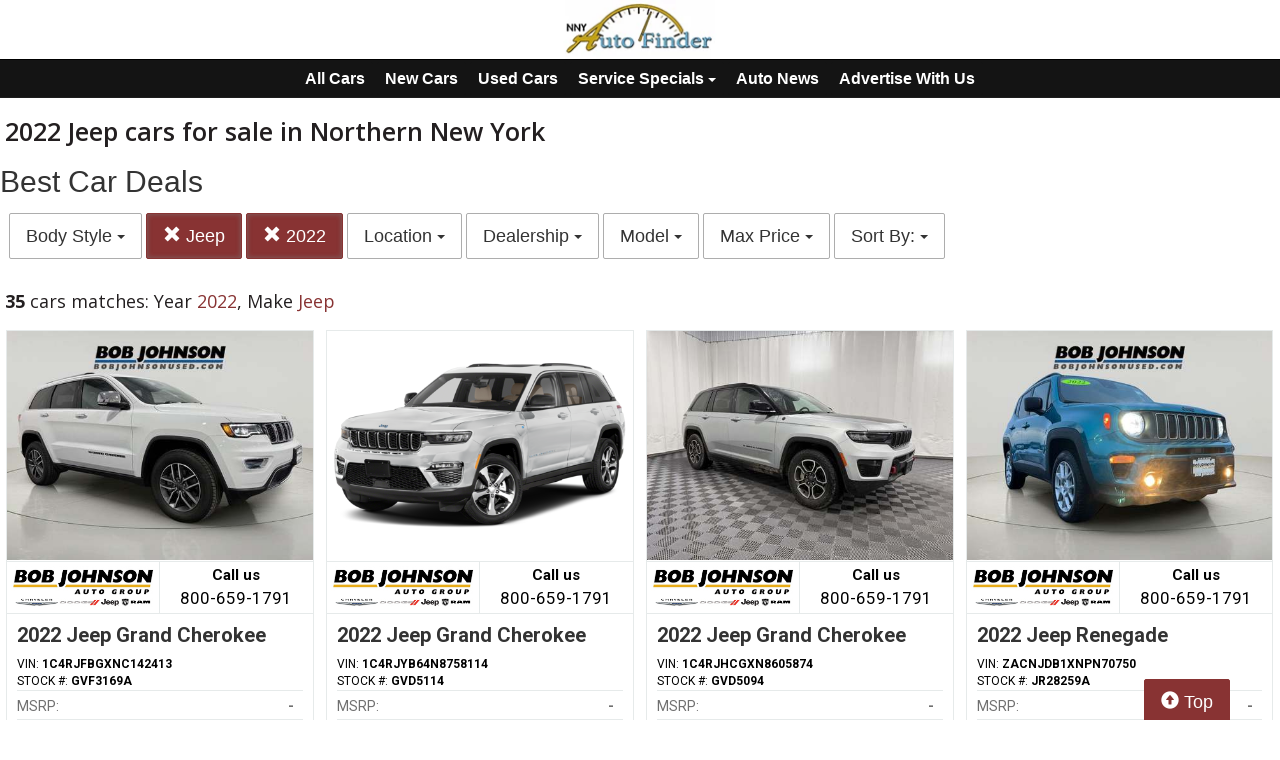

--- FILE ---
content_type: text/html; charset=UTF-8
request_url: https://autos.nny360.com/search?sf_year=2022&sf_make=Jeep
body_size: 10492
content:
<!doctype html>
<html lang="en">
<head>
<meta http-equiv="Content-Type" content="text/html; charset=utf-8" />
<title>2022 Jeep cars for sale in Northern New York</title>
<meta name="description" content="Explore Special Offers of Year 2022,  Make Jeep">
<meta name="viewport" content="width=device-width, initial-scale=1, maximum-scale=5, user-scalable=yes">
<meta name="format-detection" content="telephone=yes">


<script src="https://ajax.googleapis.com/ajax/libs/jquery/3.5.1/jquery.min.js"></script>


<!-- Latest compiled and minified CSS -->
<link rel="stylesheet" href="https://stackpath.bootstrapcdn.com/bootstrap/3.4.1/css/bootstrap.min.css" integrity="sha384-HSMxcRTRxnN+Bdg0JdbxYKrThecOKuH5zCYotlSAcp1+c8xmyTe9GYg1l9a69psu" crossorigin="anonymous"   media="all">



<!-- Latest compiled and minified JavaScript -->
<script src="https://stackpath.bootstrapcdn.com/bootstrap/3.4.1/js/bootstrap.min.js" integrity="sha384-aJ21OjlMXNL5UyIl/XNwTMqvzeRMZH2w8c5cRVpzpU8Y5bApTppSuUkhZXN0VxHd" crossorigin="anonymous" async></script>

<link href="https://fonts.googleapis.com/css?family=Nunito:800|Open+Sans:500,600,700,800,800i,normal|Roboto:300,400,700,900" rel="stylesheet"  media="all"> 
	<link href='https://fonts.googleapis.com/css?family=Roboto:400,300,100,500,700,900' rel='stylesheet' type='text/css'>
	<link href='https://fonts.googleapis.com/css?family=Open+Sans:400,600,700,800' rel='stylesheet' type='text/css'>


<!--
<link href="layout.css" rel="stylesheet"> 
--->





<link rel="stylesheet" type="text/css" href="/fledit/get/website/39.css?minify=1&webp=1&95997" media="all">
<script type="text/javascript">


var et_url = 'https://analytics-prd.aws.wehaa.net/api/v1/trackings';
var trk_domain = "autos.nny360.com";
var trk_source = "website";
var trk_group = "default";

function et_send(data){
    var xhr = new XMLHttpRequest();
    //xhr.withCredentials = true;
    xhr.addEventListener("readystatechange", function () {
      if (this.readyState === this.DONE) {
        //console.log(this.responseText);
      }
    });
    xhr.open("POST", et_url);
    xhr.setRequestHeader("content-type", "application/json");
    xhr.setRequestHeader("x-tenant", 'ua-96525827-14');
    //xhr.setRequestHeader("auth", et_token);
    xhr.setRequestHeader("x-cat", 'dealers');
    xhr.send(data);

}



</script>


<script type="text/javascript">
    /*begin elastic tracking*/
    var data_send = {         trk_group: trk_group    };
    var tracking_data = JSON.stringify({ "action": "pageview", "category": 'search',  "value": 1, "domain": trk_domain, "source": trk_source, "label": data_send });
    et_send(tracking_data);
    /*end elastic tracking*/
</script>
</head>

<body class="search-grid-container">

	<a class="skip-to-content-link" href="#nav_bar">skip to content</a>
<a id="Fixed_Top_Bar" href="/"></a>



<script>
$(document).ready(function() {
var navbar = document.getElementById('Fixed_Top_Bar');
var stickyNav = navbar.offsetTop +30;

window.onscroll = function() {makeNavSticky(navbar, stickyNav)};
});


function makeNavSticky(navbar, stickyNav) { 
  if (window.pageYOffset >= stickyNav) {
    navbar.classList.add("sticky-nav-top");
console.log('stick');
  } else {
    navbar.classList.remove("sticky-nav-top");
console.log('No stick');
  }
}
</script>






<div id="main_logo_bar">
		<a href="/" class="logo " title="home">
		&nbsp;
	</a>
</div>
<style>



#nav-top-cus{

padding: 2px 0px 2px 0px;
border-bottom: solid 1px #1e1e1e;
background-color: #141414;
color:#ffffff;
}
#nav-top-cus .btn-default{
border-color:#141414;
font-weight:bold;
padding: 5px 7px;
font-size: 16px;
background-color: #141414;
color:#ffffff;
}

.navbar-toggle .icon-bar{
background-color: #ffffff;
}
</style>

<nav id="nav-top-cus" style="text-align: center;" >
<div class="container-fluid">
<div class="navbar-header">
	


	<button type="button" class="navbar-toggle collapsed" data-toggle="collapse" data-target="#navbarSupportedContent" aria-expanded="false">
	        <span class="sr-only">Toggle navigation</span>
	        <span class="icon-bar"></span>
	        <span class="icon-bar"></span>
	        <span class="icon-bar"></span>
	      </button>
</div>

	<div class="collapse navbar-collapse" id="navbarSupportedContent">
<a href="/search" class="btn btn-default btn-sm">All Cars</a>
	<a href="/search?ctype=New" class="btn btn-default btn-sm">New Cars</a>
	<a href="/search?ctype=Used" class="btn btn-default btn-sm">Used Cars</a>


<div class="btn-group" role="group">
							<button type="button" class="btn btn-default dropdown-toggle" data-toggle="dropdown" aria-haspopup="true" aria-expanded="false" id="drop_ncs">
							Service Specials
							<span class="caret"></span>
							</button>
							<ul class="dropdown-menu dropdown-menu-center" id="menu_ncs">
			<li><a href="./services-specials?dealer_id=734">Bob Johnson CDJR</a></li></ul></div>

<a href="/rss-news" class="btn btn-default btn-sm">Auto News</a>
	
	<a href="https://www.nny360.com/place_an_ad/" class="btn btn-default btn-sm" rel="noopener">Advertise With Us</a>

	
	</div>
</div>
</nav>

<div class="search-grid-container-all main_content_width">
	
<!--------------- ----------------->


<div class="search-grid-container-header">

	<div class="main_content_width">
		<div id="h1_area" class="">

			<div id="the_h1"><h1>2022 Jeep cars for sale in Northern New York</h1></div>
			<span id="the_h2"><h2>Best Car Deals</h2></span>

		</div>
	</div>

	

	<div class="" id="nav_bar">
	
<div id="navtop" style="width: 100%" class="main_content_width">
	<nav>

		<div class="btn-group" role="group" style="margin-top: 5px;">
			<button type="button" class="btn btn-default active" aria-expanded="false" id="btn_filter_by">SEARCH NOW!	</button>
		</div>


						<div class="btn-group" role="group" style="margin-top: 5px;">
							<button type="button" class="btn btn-default dropdown-toggle" data-toggle="dropdown" aria-haspopup="true" aria-expanded="false" id="drop_sf_bodyStyle">
							Body Style
							<span class="caret"></span>
							</button>
							<ul class="dropdown-menu dropdown-menu-center" id="menu_sf_bodyStyle">
				<li><a href="./search?sf_year=2022&sf_make=Jeep&sf_bodyStyle=SUVs" onclick="return loadCarList(this.href);">SUVs (27)</a></li><li><a href="./search?sf_year=2022&sf_make=Jeep&sf_bodyStyle=Wagons" onclick="return loadCarList(this.href);">Wagons (7)</a></li><li><a href="./search?sf_year=2022&sf_make=Jeep&sf_bodyStyle=Pickups" onclick="return loadCarList(this.href);">Pickups (1)</a></li> </ul></div>

					<div class="btn-group" role="group" style="margin-top: 5px;">
						<a href="./search?sf_year=2022&" onclick="return loadCarList(this.href);" type="button" class="btn btn-default dropdown-toggle active">
						<span class="glyphicon glyphicon-remove"></span> 
						Jeep
			
						</a>
						</div>
			

					<div class="btn-group" role="group" style="margin-top: 5px;">
						<a href="./search?&sf_make=Jeep" onclick="return loadCarList(this.href);" type="button" class="btn btn-default dropdown-toggle active">
						<span class="glyphicon glyphicon-remove"></span> 
						2022
			
						</a>
						</div>
			

						<div class="btn-group" role="group" style="margin-top: 5px;">
							<button type="button" class="btn btn-default dropdown-toggle" data-toggle="dropdown" aria-haspopup="true" aria-expanded="false" id="drop_location">
							Location
							<span class="caret"></span>
							</button>
							<ul class="dropdown-menu dropdown-menu-center" id="menu_location">
				<li><a href="./search?sf_year=2022&sf_make=Jeep&location=Cicero%2C+NY" onclick="return loadCarList(this.href);">Cicero, NY (8)</a></li><li><a href="./search?sf_year=2022&sf_make=Jeep&location=Watertown%2C+NY" onclick="return loadCarList(this.href);">Watertown, NY (27)</a></li> </ul></div>

						<div class="btn-group" role="group" style="margin-top: 5px;">
							<button type="button" class="btn btn-default dropdown-toggle" data-toggle="dropdown" aria-haspopup="true" aria-expanded="false" id="drop_author_id">
							Dealership
							<span class="caret"></span>
							</button>
							<ul class="dropdown-menu dropdown-menu-center" id="menu_author_id">
				<li><a href="./search?sf_year=2022&sf_make=Jeep&author_id=734" onclick="return loadCarList(this.href);">Bob Johnson CDJR (27)</a></li><li><a href="./search?sf_year=2022&sf_make=Jeep&author_id=735" onclick="return loadCarList(this.href);">Burdick Used Car and Truck Warehouse (8)</a></li> </ul></div>

						<div class="btn-group" role="group" style="margin-top: 5px;">
							<button type="button" class="btn btn-default dropdown-toggle" data-toggle="dropdown" aria-haspopup="true" aria-expanded="false" id="drop_sf_model">
							Model
							<span class="caret"></span>
							</button>
							<ul class="dropdown-menu dropdown-menu-center" id="menu_sf_model">
				<li><a href="./search?sf_year=2022&sf_make=Jeep&sf_model=Grand+Cherokee" onclick="return loadCarList(this.href);">Grand Cherokee (10)</a></li><li><a href="./search?sf_year=2022&sf_make=Jeep&sf_model=Compass" onclick="return loadCarList(this.href);">Compass (7)</a></li><li><a href="./search?sf_year=2022&sf_make=Jeep&sf_model=Grand+Wagoneer" onclick="return loadCarList(this.href);">Grand Wagoneer (7)</a></li><li><a href="./search?sf_year=2022&sf_make=Jeep&sf_model=Cherokee" onclick="return loadCarList(this.href);">Cherokee (4)</a></li><li><a href="./search?sf_year=2022&sf_make=Jeep&sf_model=Wrangler" onclick="return loadCarList(this.href);">Wrangler (3)</a></li><li><a href="./search?sf_year=2022&sf_make=Jeep&sf_model=Renegade" onclick="return loadCarList(this.href);">Renegade (3)</a></li><li><a href="./search?sf_year=2022&sf_make=Jeep&sf_model=Gladiator" onclick="return loadCarList(this.href);">Gladiator (1)</a></li> </ul></div>



						<div class="btn-group" role="group" style="margin-top: 5px;">
							<button type="button" class="btn btn-default dropdown-toggle" data-toggle="dropdown" aria-haspopup="true" aria-expanded="false" id="drop_max_price">
							Max Price
							<span class="caret"></span>
							</button>
							<ul class="dropdown-menu dropdown-menu-center" id="menu_max_price">
				<li><a href="./search?sf_year=2022&sf_make=Jeep&max_price=20000" onclick="return loadCarList(this.href);"> &lt; $20,000 (4)</a></li><li><a href="./search?sf_year=2022&sf_make=Jeep&max_price=25000" onclick="return loadCarList(this.href);"> &lt; $25,000 (11)</a></li><li><a href="./search?sf_year=2022&sf_make=Jeep&max_price=30000" onclick="return loadCarList(this.href);"> &lt; $30,000 (20)</a></li><li><a href="./search?sf_year=2022&sf_make=Jeep&max_price=35000" onclick="return loadCarList(this.href);"> &lt; $35,000 (26)</a></li><li><a href="./search?sf_year=2022&sf_make=Jeep&max_price=40000" onclick="return loadCarList(this.href);"> &lt; $40,000 (28)</a></li><li><a href="./search?sf_year=2022&sf_make=Jeep&max_price=45000" onclick="return loadCarList(this.href);"> &lt; $45,000 (30)</a></li><li><a href="./search?sf_year=2022&sf_make=Jeep&max_price=50000" onclick="return loadCarList(this.href);"> &lt; $50,000 (31)</a></li><li><a href="./search?sf_year=2022&sf_make=Jeep&max_price=55000" onclick="return loadCarList(this.href);"> &lt; $55,000 (32)</a></li><li><a href="./search?sf_year=2022&sf_make=Jeep&max_price=70000" onclick="return loadCarList(this.href);"> &lt; $70,000 (33)</a></li> </ul></div>

					<div class="btn-group" role="group" style="margin-top: 5px;">
						<button type="button" class="btn btn-default dropdown-toggle" data-toggle="dropdown" aria-haspopup="true" aria-expanded="false" id="drop_sort">
						Sort By: <b></b>
						<span class="caret"></span>
						</button>
						<ul class="dropdown-menu dropdown-menu-center" id="menu_sort">
			<li><a href="./search?sf_year=2022&sf_make=Jeep&sort=priceDesc" onclick="return loadCarList(this.href);" rel="nofollow">Highest Price</a></li><li><a href="./search?sf_year=2022&sf_make=Jeep&sort=priceAsc" onclick="return loadCarList(this.href);" rel="nofollow">Lowest Price</a></li><li><a href="./search?sf_year=2022&sf_make=Jeep&sort=discountDesc" onclick="return loadCarList(this.href);" rel="nofollow">Highest Discount</a></li><li><a href="./search?sf_year=2022&sf_make=Jeep&sort=monthDesc" onclick="return loadCarList(this.href);" rel="nofollow">$ / Month Desc</a></li><li><a href="./search?sf_year=2022&sf_make=Jeep&sort=monthAsc" onclick="return loadCarList(this.href);" rel="nofollow">$ / Month Asc</a></li> </ul></div>

		<input type="hidden" id="current_page" value="1" /><input type="hidden" id="filter_ctype" value="" /><input type="hidden" id="filter_location" value="" /><input type="hidden" id="filter_sf_year" value="2022" /><input type="hidden" id="filter_sf_bodyStyle" value="" /><input type="hidden" id="filter_sf_make" value="Jeep" /><input type="hidden" id="filter_sf_model" value="" /><input type="hidden" id="filter_author_id" value="" /><input type="hidden" id="filter_sf_fuel_type" value="" /><input type="hidden" id="filter_max_price" value="" /><input type="hidden" id="filter_sort" value="dealerPriorityDesc" />

	</nav>
</div>
	</div><!-- /.container-fluid -->

	
</div>
<!---------------- ---------------->

<div class="main_content_width">
	<div id="cars_content">
		<div id="cars_num_info" ><p><span>35</span> cars matches: Year <b>2022</b>,  Make <b>Jeep</b></p></div>
		
		<div id="car_list">
			<div class="cars-grid-list">
				<div class="car-grid dealer734" data-article-id="5229419" data-dealer-id="734" data-section-id="1342">
<a href="https://autos.nny360.com/go.php?dealer_id=734&article_id=5229419&ga_id=UA-96525827-14&source=website&url=https%3A%2F%2Fwww.bobjohnsoncdjr.com%2Fused-Watertown-2022-Jeep-Grand%2BCherokee%2BWK-Limited-1C4RJFBGXNC142413%3Futm_source%3DNNYAutoFinder%26utm_medium%3DOnline%26utm_campaign%3DNNY360Autos%26utm_content%3DWPC%2C1.pid%2C0.did%2C734.didb%2C734.aid%2C5229419.sid%2C0.gap%2C96525827_14.xso%2Cwebsite&vh=4c840fbca670f5a86865a13616b21e11faf9cba6" target="_blank" class="track-car-clk" rel="nofollow">
	<div class="car-img-container">

			<img src="https://cars-static.wehaacdn.com/autoevents-aws-wehaa-net/web/images/img.52048247.480x0.0.jpg" class="img-responsive main-image"  onerror="if (this.src != '/web/css/themes/default/imgs/default-photo.png') this.src = '/event/nopicture.jpg';" alt="2022 Jeep Grand Cherokee." >
	</div>
			<div class="logo-phone ">
				<div class="logo">
					<img src="https://cars-static.wehaacdn.com/autoevents-aws-wehaa-net/web/images/img.7505916.jpg" class="img-responsive dealer-logo" alt="Bob Johnson CDJR">
				</div>
				<div class="phone_c">
					Call us<br>
					<div class="phone">800-659-1791</div>
				</div>
			</div>
			<div class="data-pad">
				<div class="flexc">
					<div class="title">2022 Jeep Grand Cherokee</div>
				</div>

				<div class="car-vin-stock">
					<div class="sf_vin">VIN: <b>1C4RJFBGXNC142413</b></div>
					<div class="sf_stock">STOCK #: <b>GVF3169A</b></div>
				</div>

				<div class="msrp_price_txt no_discount" > 
					<div class="price_label">
						MSRP:
					</div>
					<div class="price">
						-&nbsp;&nbsp;&nbsp;
					</div>
				</div>

				<div class="discount_txt no_discount" > 
					<div class="price_label">
						Dealer Discount
					</div>
					<div class="price">
						Call Us&nbsp;&nbsp;&nbsp;
					</div>
				</div>

				<div class="discount_txt" style="display:none"> 
					<div class="price_label">
						&nbsp;&nbsp;&nbsp;Phone
					</div>
					<div class="price">
						-&nbsp;&nbsp;&nbsp;
					</div>
				</div>

			</div>
				<div class="price_txt">
					<div class="price_label">
						<span>CLICK HERE</span>
					</div>
					<div class="price">
						$27,496
					</div>
				</div>
</a>
</div><div class="car-grid dealer734" data-article-id="5233125" data-dealer-id="734" data-section-id="1342">
<a href="https://autos.nny360.com/go.php?dealer_id=734&article_id=5233125&ga_id=UA-96525827-14&source=website&url=https%3A%2F%2Fwww.bobjohnsoncdjr.com%2Fused-Watertown-2022-Jeep-Grand%2BCherokee%2B4xe-4x4-1C4RJYB64N8758114%3Futm_source%3DNNYAutoFinder%26utm_medium%3DOnline%26utm_campaign%3DNNY360Autos%26utm_content%3DWPC%2C1.pid%2C0.did%2C734.didb%2C734.aid%2C5233125.sid%2C0.gap%2C96525827_14.xso%2Cwebsite&vh=406cc0016ddf6780c5f3b9cf881e868be08b6dc4" target="_blank" class="track-car-clk" rel="nofollow">
	<div class="car-img-container">

			<img src="https://cars-static.wehaacdn.com/autoevents-aws-wehaa-net/web/images/img.52048265.480x360.0.png" class="img-responsive main-image"  onerror="if (this.src != '/web/css/themes/default/imgs/default-photo.png') this.src = '/event/nopicture.jpg';" alt="2022 Jeep Grand Cherokee." >
	</div>
			<div class="logo-phone ">
				<div class="logo">
					<img src="https://cars-static.wehaacdn.com/autoevents-aws-wehaa-net/web/images/img.7505916.jpg" class="img-responsive dealer-logo" alt="Bob Johnson CDJR">
				</div>
				<div class="phone_c">
					Call us<br>
					<div class="phone">800-659-1791</div>
				</div>
			</div>
			<div class="data-pad">
				<div class="flexc">
					<div class="title">2022 Jeep Grand Cherokee</div>
				</div>

				<div class="car-vin-stock">
					<div class="sf_vin">VIN: <b>1C4RJYB64N8758114</b></div>
					<div class="sf_stock">STOCK #: <b>GVD5114</b></div>
				</div>

				<div class="msrp_price_txt no_discount" > 
					<div class="price_label">
						MSRP:
					</div>
					<div class="price">
						-&nbsp;&nbsp;&nbsp;
					</div>
				</div>

				<div class="discount_txt no_discount" > 
					<div class="price_label">
						Dealer Discount
					</div>
					<div class="price">
						Call Us&nbsp;&nbsp;&nbsp;
					</div>
				</div>

				<div class="discount_txt" style="display:none"> 
					<div class="price_label">
						&nbsp;&nbsp;&nbsp;Phone
					</div>
					<div class="price">
						-&nbsp;&nbsp;&nbsp;
					</div>
				</div>

			</div>
				<div class="price_txt">
					<div class="price_label">
						<span>CLICK HERE</span>
					</div>
					<div class="price">
						$27,888
					</div>
				</div>
</a>
</div><div class="car-grid dealer734" data-article-id="5231295" data-dealer-id="734" data-section-id="1342">
<a href="https://autos.nny360.com/go.php?dealer_id=734&article_id=5231295&ga_id=UA-96525827-14&source=website&url=https%3A%2F%2Fwww.bobjohnsoncdjr.com%2Fused-Watertown-2022-Jeep-Grand%2BCherokee-Trailhawk-1C4RJHCGXN8605874%3Futm_source%3DNNYAutoFinder%26utm_medium%3DOnline%26utm_campaign%3DNNY360Autos%26utm_content%3DWPC%2C1.pid%2C0.did%2C734.didb%2C734.aid%2C5231295.sid%2C0.gap%2C96525827_14.xso%2Cwebsite&vh=5babd08a7aeef9dd600d5a7bc1e2bbd284b6575d" target="_blank" class="track-car-clk" rel="nofollow">
	<div class="car-img-container">

			<img src="https://cars-static.wehaacdn.com/autoevents-aws-wehaa-net/web/images/img.52048559.480x0.0.jpg" class="img-responsive main-image"  onerror="if (this.src != '/web/css/themes/default/imgs/default-photo.png') this.src = '/event/nopicture.jpg';" alt="2022 Jeep Grand Cherokee." >
	</div>
			<div class="logo-phone ">
				<div class="logo">
					<img src="https://cars-static.wehaacdn.com/autoevents-aws-wehaa-net/web/images/img.7505916.jpg" class="img-responsive dealer-logo" alt="Bob Johnson CDJR">
				</div>
				<div class="phone_c">
					Call us<br>
					<div class="phone">800-659-1791</div>
				</div>
			</div>
			<div class="data-pad">
				<div class="flexc">
					<div class="title">2022 Jeep Grand Cherokee</div>
				</div>

				<div class="car-vin-stock">
					<div class="sf_vin">VIN: <b>1C4RJHCGXN8605874</b></div>
					<div class="sf_stock">STOCK #: <b>GVD5094</b></div>
				</div>

				<div class="msrp_price_txt no_discount" > 
					<div class="price_label">
						MSRP:
					</div>
					<div class="price">
						-&nbsp;&nbsp;&nbsp;
					</div>
				</div>

				<div class="discount_txt no_discount" > 
					<div class="price_label">
						Dealer Discount
					</div>
					<div class="price">
						Call Us&nbsp;&nbsp;&nbsp;
					</div>
				</div>

				<div class="discount_txt" style="display:none"> 
					<div class="price_label">
						&nbsp;&nbsp;&nbsp;Phone
					</div>
					<div class="price">
						-&nbsp;&nbsp;&nbsp;
					</div>
				</div>

			</div>
				<div class="price_txt">
					<div class="price_label">
						<span>CLICK HERE</span>
					</div>
					<div class="price">
						$33,335
					</div>
				</div>
</a>
</div><div class="car-grid dealer734" data-article-id="5233117" data-dealer-id="734" data-section-id="1342">
<a href="https://autos.nny360.com/go.php?dealer_id=734&article_id=5233117&ga_id=UA-96525827-14&source=website&url=https%3A%2F%2Fwww.bobjohnsoncdjr.com%2Fused-Watertown-2022-Jeep-Renegade-Latitude-ZACNJDB1XNPN70750%3Futm_source%3DNNYAutoFinder%26utm_medium%3DOnline%26utm_campaign%3DNNY360Autos%26utm_content%3DWPC%2C1.pid%2C0.did%2C734.didb%2C734.aid%2C5233117.sid%2C0.gap%2C96525827_14.xso%2Cwebsite&vh=fa5dba6221ee3667c221a172d26180ed893c315b" target="_blank" class="track-car-clk" rel="nofollow">
	<div class="car-img-container">

			<img src="https://cars-static.wehaacdn.com/autoevents-aws-wehaa-net/web/images/img.52047885.480x0.0.jpg" class="img-responsive main-image"  onerror="if (this.src != '/web/css/themes/default/imgs/default-photo.png') this.src = '/event/nopicture.jpg';" alt="2022 Jeep Renegade." >
	</div>
			<div class="logo-phone ">
				<div class="logo">
					<img src="https://cars-static.wehaacdn.com/autoevents-aws-wehaa-net/web/images/img.7505916.jpg" class="img-responsive dealer-logo" alt="Bob Johnson CDJR">
				</div>
				<div class="phone_c">
					Call us<br>
					<div class="phone">800-659-1791</div>
				</div>
			</div>
			<div class="data-pad">
				<div class="flexc">
					<div class="title">2022 Jeep Renegade</div>
				</div>

				<div class="car-vin-stock">
					<div class="sf_vin">VIN: <b>ZACNJDB1XNPN70750</b></div>
					<div class="sf_stock">STOCK #: <b>JR28259A</b></div>
				</div>

				<div class="msrp_price_txt no_discount" > 
					<div class="price_label">
						MSRP:
					</div>
					<div class="price">
						-&nbsp;&nbsp;&nbsp;
					</div>
				</div>

				<div class="discount_txt no_discount" > 
					<div class="price_label">
						Dealer Discount
					</div>
					<div class="price">
						Call Us&nbsp;&nbsp;&nbsp;
					</div>
				</div>

				<div class="discount_txt" style="display:none"> 
					<div class="price_label">
						&nbsp;&nbsp;&nbsp;Phone
					</div>
					<div class="price">
						-&nbsp;&nbsp;&nbsp;
					</div>
				</div>

			</div>
				<div class="price_txt">
					<div class="price_label">
						<span>CLICK HERE</span>
					</div>
					<div class="price">
						$20,988
					</div>
				</div>
</a>
</div><div class="car-grid dealer734" data-article-id="5233126" data-dealer-id="734" data-section-id="1342">
<a href="https://autos.nny360.com/go.php?dealer_id=734&article_id=5233126&ga_id=UA-96525827-14&source=website&url=https%3A%2F%2Fwww.bobjohnsoncdjr.com%2Fused-Watertown-2022-Jeep-Gladiator-Overland-1C6HJTFG6NL100624%3Futm_source%3DNNYAutoFinder%26utm_medium%3DOnline%26utm_campaign%3DNNY360Autos%26utm_content%3DWPC%2C1.pid%2C0.did%2C734.didb%2C734.aid%2C5233126.sid%2C0.gap%2C96525827_14.xso%2Cwebsite&vh=eb57f982d2026f1d98928b0aad8cebc2e4c4b0f5" target="_blank" class="track-car-clk" rel="nofollow">
	<div class="car-img-container">

			<img src="https://cars-static.wehaacdn.com/autoevents-aws-wehaa-net/web/images/img.52048281.480x0.0.jpg" class="img-responsive main-image"  onerror="if (this.src != '/web/css/themes/default/imgs/default-photo.png') this.src = '/event/nopicture.jpg';" alt="2022 Jeep Gladiator." >
	</div>
			<div class="logo-phone ">
				<div class="logo">
					<img src="https://cars-static.wehaacdn.com/autoevents-aws-wehaa-net/web/images/img.7505916.jpg" class="img-responsive dealer-logo" alt="Bob Johnson CDJR">
				</div>
				<div class="phone_c">
					Call us<br>
					<div class="phone">800-659-1791</div>
				</div>
			</div>
			<div class="data-pad">
				<div class="flexc">
					<div class="title">2022 Jeep Gladiator</div>
				</div>

				<div class="car-vin-stock">
					<div class="sf_vin">VIN: <b>1C6HJTFG6NL100624</b></div>
					<div class="sf_stock">STOCK #: <b>JR28384A</b></div>
				</div>

				<div class="msrp_price_txt no_discount" > 
					<div class="price_label">
						MSRP:
					</div>
					<div class="price">
						-&nbsp;&nbsp;&nbsp;
					</div>
				</div>

				<div class="discount_txt no_discount" > 
					<div class="price_label">
						Dealer Discount
					</div>
					<div class="price">
						Call Us&nbsp;&nbsp;&nbsp;
					</div>
				</div>

				<div class="discount_txt" style="display:none"> 
					<div class="price_label">
						&nbsp;&nbsp;&nbsp;Phone
					</div>
					<div class="price">
						-&nbsp;&nbsp;&nbsp;
					</div>
				</div>

			</div>
				<div class="price_txt">
					<div class="price_label">
						<span>CLICK HERE</span>
					</div>
					<div class="price">
						$28,199
					</div>
				</div>
</a>
</div><div class="car-grid dealer734" data-article-id="5227462" data-dealer-id="734" data-section-id="1342">
<a href="https://autos.nny360.com/go.php?dealer_id=734&article_id=5227462&ga_id=UA-96525827-14&source=website&url=https%3A%2F%2Fwww.bobjohnsoncdjr.com%2Fused-Watertown-2022-Jeep-Compass-Altitude%2BCarBravo%2BCertified-3C4NJDBB3NT228593%3Futm_source%3DNNYAutoFinder%26utm_medium%3DOnline%26utm_campaign%3DNNY360Autos%26utm_content%3DWPC%2C1.pid%2C0.did%2C734.didb%2C734.aid%2C5227462.sid%2C0.gap%2C96525827_14.xso%2Cwebsite&vh=b962d9da08d126841dcb9310b08c409beaa49396" target="_blank" class="track-car-clk" rel="nofollow">
	<div class="car-img-container">

			<img src="https://cars-static.wehaacdn.com/autoevents-aws-wehaa-net/web/images/img.52047783.480x0.0.jpg" class="img-responsive main-image"  onerror="if (this.src != '/web/css/themes/default/imgs/default-photo.png') this.src = '/event/nopicture.jpg';" alt="2022 Jeep Compass." >
	</div>
			<div class="logo-phone ">
				<div class="logo">
					<img src="https://cars-static.wehaacdn.com/autoevents-aws-wehaa-net/web/images/img.7505916.jpg" class="img-responsive dealer-logo" alt="Bob Johnson CDJR">
				</div>
				<div class="phone_c">
					Call us<br>
					<div class="phone">800-659-1791</div>
				</div>
			</div>
			<div class="data-pad">
				<div class="flexc">
					<div class="title">2022 Jeep Compass</div>
				</div>

				<div class="car-vin-stock">
					<div class="sf_vin">VIN: <b>3C4NJDBB3NT228593</b></div>
					<div class="sf_stock">STOCK #: <b>PW3584</b></div>
				</div>

				<div class="msrp_price_txt no_discount" > 
					<div class="price_label">
						MSRP:
					</div>
					<div class="price">
						-&nbsp;&nbsp;&nbsp;
					</div>
				</div>

				<div class="discount_txt no_discount" > 
					<div class="price_label">
						Dealer Discount
					</div>
					<div class="price">
						Call Us&nbsp;&nbsp;&nbsp;
					</div>
				</div>

				<div class="discount_txt" style="display:none"> 
					<div class="price_label">
						&nbsp;&nbsp;&nbsp;Phone
					</div>
					<div class="price">
						-&nbsp;&nbsp;&nbsp;
					</div>
				</div>

			</div>
				<div class="price_txt">
					<div class="price_label">
						<span>CLICK HERE</span>
					</div>
					<div class="price">
						$19,448
					</div>
				</div>
</a>
</div><div class="car-grid dealer734" data-article-id="5211778" data-dealer-id="734" data-section-id="1342">
<a href="https://autos.nny360.com/go.php?dealer_id=734&article_id=5211778&ga_id=UA-96525827-14&source=website&url=https%3A%2F%2Fwww.bobjohnsoncdjr.com%2Fused-Watertown-2022-Jeep-Grand%2BWagoneer-Series%2BIII%2BCarBravo-1C4SJVGJ8NS129357%3Futm_source%3DNNYAutoFinder%26utm_medium%3DOnline%26utm_campaign%3DNNY360Autos%26utm_content%3DWPC%2C1.pid%2C0.did%2C734.didb%2C734.aid%2C5211778.sid%2C0.gap%2C96525827_14.xso%2Cwebsite&vh=278afa39db4c71a60731f2b3fb4c98ab0973d574" target="_blank" class="track-car-clk" rel="nofollow">
	<div class="car-img-container">

			<img src="https://cars-static.wehaacdn.com/autoevents-aws-wehaa-net/web/images/img.52049376.480x0.0.jpg" class="img-responsive main-image"  onerror="if (this.src != '/web/css/themes/default/imgs/default-photo.png') this.src = '/event/nopicture.jpg';" alt="2022 Jeep Grand Wagoneer." >
	</div>
			<div class="logo-phone ">
				<div class="logo">
					<img src="https://cars-static.wehaacdn.com/autoevents-aws-wehaa-net/web/images/img.7505916.jpg" class="img-responsive dealer-logo" alt="Bob Johnson CDJR">
				</div>
				<div class="phone_c">
					Call us<br>
					<div class="phone">800-659-1791</div>
				</div>
			</div>
			<div class="data-pad">
				<div class="flexc">
					<div class="title">2022 Jeep Grand Wagoneer</div>
				</div>

				<div class="car-vin-stock">
					<div class="sf_vin">VIN: <b>1C4SJVGJ8NS129357</b></div>
					<div class="sf_stock">STOCK #: <b>U6210</b></div>
				</div>

				<div class="msrp_price_txt no_discount" > 
					<div class="price_label">
						MSRP:
					</div>
					<div class="price">
						-&nbsp;&nbsp;&nbsp;
					</div>
				</div>

				<div class="discount_txt no_discount" > 
					<div class="price_label">
						Dealer Discount
					</div>
					<div class="price">
						Call Us&nbsp;&nbsp;&nbsp;
					</div>
				</div>

				<div class="discount_txt" style="display:none"> 
					<div class="price_label">
						&nbsp;&nbsp;&nbsp;Phone
					</div>
					<div class="price">
						-&nbsp;&nbsp;&nbsp;
					</div>
				</div>

			</div>
				<div class="price_txt">
					<div class="price_label">
						<span>CLICK HERE</span>
					</div>
					<div class="price">
						$51,000
					</div>
				</div>
</a>
</div><div class="car-grid dealer734" data-article-id="5225732" data-dealer-id="734" data-section-id="1342">
<a href="https://autos.nny360.com/go.php?dealer_id=734&article_id=5225732&ga_id=UA-96525827-14&source=website&url=https%3A%2F%2Fwww.bobjohnsoncdjr.com%2Fused-Watertown-2022-Jeep-Cherokee-Limited-1C4PJMDX8ND514558%3Futm_source%3DNNYAutoFinder%26utm_medium%3DOnline%26utm_campaign%3DNNY360Autos%26utm_content%3DWPC%2C1.pid%2C0.did%2C734.didb%2C734.aid%2C5225732.sid%2C0.gap%2C96525827_14.xso%2Cwebsite&vh=20403ad296bde4116e826f8ac2e27ed1b7be437a" target="_blank" class="track-car-clk" rel="nofollow">
	<div class="car-img-container">

			<img src="https://cars-static.wehaacdn.com/autoevents-aws-wehaa-net/web/images/img.52048154.480x0.0.jpg" class="img-responsive main-image"  onerror="if (this.src != '/web/css/themes/default/imgs/default-photo.png') this.src = '/event/nopicture.jpg';" alt="2022 Jeep Cherokee." >
	</div>
			<div class="logo-phone ">
				<div class="logo">
					<img src="https://cars-static.wehaacdn.com/autoevents-aws-wehaa-net/web/images/img.7505916.jpg" class="img-responsive dealer-logo" alt="Bob Johnson CDJR">
				</div>
				<div class="phone_c">
					Call us<br>
					<div class="phone">800-659-1791</div>
				</div>
			</div>
			<div class="data-pad">
				<div class="flexc">
					<div class="title">2022 Jeep Cherokee</div>
				</div>

				<div class="car-vin-stock">
					<div class="sf_vin">VIN: <b>1C4PJMDX8ND514558</b></div>
					<div class="sf_stock">STOCK #: <b>JQ2277</b></div>
				</div>

				<div class="msrp_price_txt no_discount" > 
					<div class="price_label">
						MSRP:
					</div>
					<div class="price">
						-&nbsp;&nbsp;&nbsp;
					</div>
				</div>

				<div class="discount_txt no_discount" > 
					<div class="price_label">
						Dealer Discount
					</div>
					<div class="price">
						Call Us&nbsp;&nbsp;&nbsp;
					</div>
				</div>

				<div class="discount_txt" style="display:none"> 
					<div class="price_label">
						&nbsp;&nbsp;&nbsp;Phone
					</div>
					<div class="price">
						-&nbsp;&nbsp;&nbsp;
					</div>
				</div>

			</div>
				<div class="price_txt">
					<div class="price_label">
						<span>CLICK HERE</span>
					</div>
					<div class="price">
						$25,250
					</div>
				</div>
</a>
</div><div class="car-grid dealer735" data-article-id="5209559" data-dealer-id="735" data-section-id="1343">
<a href="https://autos.nny360.com/go.php?dealer_id=735&article_id=5209559&ga_id=UA-96525827-14&source=website&url=https%3A%2F%2Fburdickused.com%2Fcertified%2FJeep%2F2022-Jeep-New-Grand-Cherokee-3927d9ecac183aa58b092a1d733f348a.htm%3Futm_source%3DNNYAutoFinder%26utm_medium%3DOnline%26utm_campaign%3DNNY360Autos%26utm_content%3DWPC%2C1.pid%2C0.did%2C735.didb%2C735.aid%2C5209559.sid%2C0.gap%2C96525827_14.xso%2Cwebsite&vh=474798ed1e014f22e2d12ca916ee864fbb0ee088" target="_blank" class="track-car-clk" rel="nofollow">
	<div class="car-img-container">

			<img src="https://cars-static.wehaacdn.com/autoevents-aws-wehaa-net/web/images/img.52050438.480x0.0.jpg" class="img-responsive main-image"  onerror="if (this.src != '/web/css/themes/default/imgs/default-photo.png') this.src = '/event/nopicture.jpg';" alt="2022 Jeep Grand Cherokee." >
	</div>
			<div class="logo-phone ">
				<div class="logo">
					<img src="https://cars-static.wehaacdn.com/autoevents-aws-wehaa-net/web/images/img.7506181.jpg" class="img-responsive dealer-logo" alt="Burdick Used Car and Truck Warehouse">
				</div>
				<div class="phone_c">
					Call us<br>
					<div class="phone"> 888-928-6148</div>
				</div>
			</div>
			<div class="data-pad">
				<div class="flexc">
					<div class="title">2022 Jeep Grand Cherokee</div>
				</div>

				<div class="car-vin-stock">
					<div class="sf_vin">VIN: <b>1C4RJKAG0N8512104</b></div>
					<div class="sf_stock">STOCK #: <b>G226F9392</b></div>
				</div>

				<div class="msrp_price_txt no_discount" > 
					<div class="price_label">
						MSRP:
					</div>
					<div class="price">
						-&nbsp;&nbsp;&nbsp;
					</div>
				</div>

				<div class="discount_txt no_discount" > 
					<div class="price_label">
						Dealer Discount
					</div>
					<div class="price">
						Call Us&nbsp;&nbsp;&nbsp;
					</div>
				</div>

				<div class="discount_txt" style="display:none"> 
					<div class="price_label">
						&nbsp;&nbsp;&nbsp;Phone
					</div>
					<div class="price">
						-&nbsp;&nbsp;&nbsp;
					</div>
				</div>

			</div>
				<div class="price_txt">
					<div class="price_label">
						<span>CLICK HERE</span>
					</div>
					<div class="price">
						$31,000
					</div>
				</div>
</a>
</div><div class="car-grid dealer734" data-article-id="5209359" data-dealer-id="734" data-section-id="1342">
<a href="https://autos.nny360.com/go.php?dealer_id=734&article_id=5209359&ga_id=UA-96525827-14&source=website&url=https%3A%2F%2Fwww.bobjohnsoncdjr.com%2Fused-Watertown-2022-Jeep-Renegade-Latitude-ZACNJDB14NPN47013%3Futm_source%3DNNYAutoFinder%26utm_medium%3DOnline%26utm_campaign%3DNNY360Autos%26utm_content%3DWPC%2C1.pid%2C0.did%2C734.didb%2C734.aid%2C5209359.sid%2C0.gap%2C96525827_14.xso%2Cwebsite&vh=2dab334a36c9f68f9874712abcde5e35d923d5ea" target="_blank" class="track-car-clk" rel="nofollow">
	<div class="car-img-container">

			<img src="https://cars-static.wehaacdn.com/autoevents-aws-wehaa-net/web/images/img.52047803.480x0.0.jpg" class="img-responsive main-image"  onerror="if (this.src != '/web/css/themes/default/imgs/default-photo.png') this.src = '/event/nopicture.jpg';" alt="2022 Jeep Renegade." >
	</div>
			<div class="logo-phone ">
				<div class="logo">
					<img src="https://cars-static.wehaacdn.com/autoevents-aws-wehaa-net/web/images/img.7505916.jpg" class="img-responsive dealer-logo" alt="Bob Johnson CDJR">
				</div>
				<div class="phone_c">
					Call us<br>
					<div class="phone">800-659-1791</div>
				</div>
			</div>
			<div class="data-pad">
				<div class="flexc">
					<div class="title">2022 Jeep Renegade</div>
				</div>

				<div class="car-vin-stock">
					<div class="sf_vin">VIN: <b>ZACNJDB14NPN47013</b></div>
					<div class="sf_stock">STOCK #: <b>JQ2182</b></div>
				</div>

				<div class="msrp_price_txt no_discount" > 
					<div class="price_label">
						MSRP:
					</div>
					<div class="price">
						-&nbsp;&nbsp;&nbsp;
					</div>
				</div>

				<div class="discount_txt no_discount" > 
					<div class="price_label">
						Dealer Discount
					</div>
					<div class="price">
						Call Us&nbsp;&nbsp;&nbsp;
					</div>
				</div>

				<div class="discount_txt" style="display:none"> 
					<div class="price_label">
						&nbsp;&nbsp;&nbsp;Phone
					</div>
					<div class="price">
						-&nbsp;&nbsp;&nbsp;
					</div>
				</div>

			</div>
				<div class="price_txt">
					<div class="price_label">
						<span>CLICK HERE</span>
					</div>
					<div class="price">
						$19,888
					</div>
				</div>
</a>
</div><div class="car-grid dealer735" data-article-id="5199301" data-dealer-id="735" data-section-id="1343">
<a href="https://autos.nny360.com/go.php?dealer_id=735&article_id=5199301&ga_id=UA-96525827-14&source=website&url=https%3A%2F%2Fburdickused.com%2Fcertified%2FJeep%2F2022-Jeep-Cherokee-be0075d0ac183d310e10b67d2b3ecf4e.htm%3Futm_source%3DNNYAutoFinder%26utm_medium%3DOnline%26utm_campaign%3DNNY360Autos%26utm_content%3DWPC%2C1.pid%2C0.did%2C735.didb%2C735.aid%2C5199301.sid%2C0.gap%2C96525827_14.xso%2Cwebsite&vh=2eb5938e3cdd08d96041a60ea7f62b204812d328" target="_blank" class="track-car-clk" rel="nofollow">
	<div class="car-img-container">

			<img src="https://cars-static.wehaacdn.com/autoevents-aws-wehaa-net/web/images/img.52050381.480x0.0.jpg" class="img-responsive main-image"  onerror="if (this.src != '/web/css/themes/default/imgs/default-photo.png') this.src = '/event/nopicture.jpg';" alt="2022 Jeep Cherokee." >
	</div>
			<div class="logo-phone ">
				<div class="logo">
					<img src="https://cars-static.wehaacdn.com/autoevents-aws-wehaa-net/web/images/img.7506181.jpg" class="img-responsive dealer-logo" alt="Burdick Used Car and Truck Warehouse">
				</div>
				<div class="phone_c">
					Call us<br>
					<div class="phone"> 888-928-6148</div>
				</div>
			</div>
			<div class="data-pad">
				<div class="flexc">
					<div class="title">2022 Jeep Cherokee</div>
				</div>

				<div class="car-vin-stock">
					<div class="sf_vin">VIN: <b>1C4PJMDX0ND554245</b></div>
					<div class="sf_stock">STOCK #: <b>G225A7716</b></div>
				</div>

				<div class="msrp_price_txt no_discount" > 
					<div class="price_label">
						MSRP:
					</div>
					<div class="price">
						-&nbsp;&nbsp;&nbsp;
					</div>
				</div>

				<div class="discount_txt no_discount" > 
					<div class="price_label">
						Dealer Discount
					</div>
					<div class="price">
						Call Us&nbsp;&nbsp;&nbsp;
					</div>
				</div>

				<div class="discount_txt" style="display:none"> 
					<div class="price_label">
						&nbsp;&nbsp;&nbsp;Phone
					</div>
					<div class="price">
						-&nbsp;&nbsp;&nbsp;
					</div>
				</div>

			</div>
				<div class="price_txt">
					<div class="price_label">
						<span>CLICK HERE</span>
					</div>
					<div class="price">
						$27,800
					</div>
				</div>
</a>
</div><div class="car-grid dealer735" data-article-id="5202522" data-dealer-id="735" data-section-id="1343">
<a href="https://autos.nny360.com/go.php?dealer_id=735&article_id=5202522&ga_id=UA-96525827-14&source=website&url=https%3A%2F%2Fburdickused.com%2Fused%2FJeep%2F2022-Jeep-Compass-e1aad81fac1823afbf61a7940dd785dd.htm%3Futm_source%3DNNYAutoFinder%26utm_medium%3DOnline%26utm_campaign%3DNNY360Autos%26utm_content%3DWPC%2C1.pid%2C0.did%2C735.didb%2C735.aid%2C5202522.sid%2C0.gap%2C96525827_14.xso%2Cwebsite&vh=d832f17bf5041323a40e108f82e8e6d70683b3f2" target="_blank" class="track-car-clk" rel="nofollow">
	<div class="car-img-container">

			<img src="https://cars-static.wehaacdn.com/autoevents-aws-wehaa-net/web/images/img.52050264.480x0.0.jpg" class="img-responsive main-image"  onerror="if (this.src != '/web/css/themes/default/imgs/default-photo.png') this.src = '/event/nopicture.jpg';" alt="2022 Jeep Compass." >
	</div>
			<div class="logo-phone ">
				<div class="logo">
					<img src="https://cars-static.wehaacdn.com/autoevents-aws-wehaa-net/web/images/img.7506181.jpg" class="img-responsive dealer-logo" alt="Burdick Used Car and Truck Warehouse">
				</div>
				<div class="phone_c">
					Call us<br>
					<div class="phone"> 888-928-6148</div>
				</div>
			</div>
			<div class="data-pad">
				<div class="flexc">
					<div class="title">2022 Jeep Compass</div>
				</div>

				<div class="car-vin-stock">
					<div class="sf_vin">VIN: <b>3C4NJDBB0NT203375</b></div>
					<div class="sf_stock">STOCK #: <b>G228A9350</b></div>
				</div>

				<div class="msrp_price_txt no_discount" > 
					<div class="price_label">
						MSRP:
					</div>
					<div class="price">
						-&nbsp;&nbsp;&nbsp;
					</div>
				</div>

				<div class="discount_txt no_discount" > 
					<div class="price_label">
						Dealer Discount
					</div>
					<div class="price">
						Call Us&nbsp;&nbsp;&nbsp;
					</div>
				</div>

				<div class="discount_txt" style="display:none"> 
					<div class="price_label">
						&nbsp;&nbsp;&nbsp;Phone
					</div>
					<div class="price">
						-&nbsp;&nbsp;&nbsp;
					</div>
				</div>

			</div>
				<div class="price_txt">
					<div class="price_label">
						<span>CLICK HERE</span>
					</div>
					<div class="price">
						$21,990
					</div>
				</div>
</a>
</div><div class="car-grid dealer735" data-article-id="5199067" data-dealer-id="735" data-section-id="1343">
<a href="https://autos.nny360.com/go.php?dealer_id=735&article_id=5199067&ga_id=UA-96525827-14&source=website&url=https%3A%2F%2Fburdickused.com%2Fcertified%2FJeep%2F2022-Jeep-Compass-bbd690bbac1825c50394eb008dbd9dbd.htm%3Futm_source%3DNNYAutoFinder%26utm_medium%3DOnline%26utm_campaign%3DNNY360Autos%26utm_content%3DWPC%2C1.pid%2C0.did%2C735.didb%2C735.aid%2C5199067.sid%2C0.gap%2C96525827_14.xso%2Cwebsite&vh=23a591b4aa0c151dbe33b7f91a9dab3e592a1588" target="_blank" class="track-car-clk" rel="nofollow">
	<div class="car-img-container">

			<img src="https://cars-static.wehaacdn.com/autoevents-aws-wehaa-net/web/images/img.52050287.480x0.0.jpg" class="img-responsive main-image"  onerror="if (this.src != '/web/css/themes/default/imgs/default-photo.png') this.src = '/event/nopicture.jpg';" alt="2022 Jeep Compass." >
	</div>
			<div class="logo-phone ">
				<div class="logo">
					<img src="https://cars-static.wehaacdn.com/autoevents-aws-wehaa-net/web/images/img.7506181.jpg" class="img-responsive dealer-logo" alt="Burdick Used Car and Truck Warehouse">
				</div>
				<div class="phone_c">
					Call us<br>
					<div class="phone"> 888-928-6148</div>
				</div>
			</div>
			<div class="data-pad">
				<div class="flexc">
					<div class="title">2022 Jeep Compass</div>
				</div>

				<div class="car-vin-stock">
					<div class="sf_vin">VIN: <b>3C4NJDFB1NT212354</b></div>
					<div class="sf_stock">STOCK #: <b>G228F8912</b></div>
				</div>

				<div class="msrp_price_txt no_discount" > 
					<div class="price_label">
						MSRP:
					</div>
					<div class="price">
						-&nbsp;&nbsp;&nbsp;
					</div>
				</div>

				<div class="discount_txt no_discount" > 
					<div class="price_label">
						Dealer Discount
					</div>
					<div class="price">
						Call Us&nbsp;&nbsp;&nbsp;
					</div>
				</div>

				<div class="discount_txt" style="display:none"> 
					<div class="price_label">
						&nbsp;&nbsp;&nbsp;Phone
					</div>
					<div class="price">
						-&nbsp;&nbsp;&nbsp;
					</div>
				</div>

			</div>
				<div class="price_txt">
					<div class="price_label">
						<span>CLICK HERE</span>
					</div>
					<div class="price">
						$22,990
					</div>
				</div>
</a>
</div><div class="car-grid dealer735" data-article-id="5167333" data-dealer-id="735" data-section-id="1343">
<a href="https://autos.nny360.com/go.php?dealer_id=735&article_id=5167333&ga_id=UA-96525827-14&source=website&url=https%3A%2F%2Fburdickused.com%2Fcertified%2FJeep%2F2022-Jeep-Grand-Cherokee-30509388ac1823af1312cfebc3299c22.htm%3Futm_source%3DNNYAutoFinder%26utm_medium%3DOnline%26utm_campaign%3DNNY360Autos%26utm_content%3DWPC%2C1.pid%2C0.did%2C735.didb%2C735.aid%2C5167333.sid%2C0.gap%2C96525827_14.xso%2Cwebsite&vh=4c10f67b5822c0b8897b343eda1d8f997711c600" target="_blank" class="track-car-clk" rel="nofollow">
	<div class="car-img-container">

			<img src="https://cars-static.wehaacdn.com/autoevents-aws-wehaa-net/web/images/img.52050493.480x0.0.jpg" class="img-responsive main-image"  onerror="if (this.src != '/web/css/themes/default/imgs/default-photo.png') this.src = '/event/nopicture.jpg';" alt="2022 Jeep Grand Cherokee." >
	</div>
			<div class="logo-phone ">
				<div class="logo">
					<img src="https://cars-static.wehaacdn.com/autoevents-aws-wehaa-net/web/images/img.7506181.jpg" class="img-responsive dealer-logo" alt="Burdick Used Car and Truck Warehouse">
				</div>
				<div class="phone_c">
					Call us<br>
					<div class="phone"> 888-928-6148</div>
				</div>
			</div>
			<div class="data-pad">
				<div class="flexc">
					<div class="title">2022 Jeep Grand Cherokee</div>
				</div>

				<div class="car-vin-stock">
					<div class="sf_vin">VIN: <b>1C4RJHDG4N8562826</b></div>
					<div class="sf_stock">STOCK #: <b>G22867586</b></div>
				</div>

				<div class="msrp_price_txt no_discount" > 
					<div class="price_label">
						MSRP:
					</div>
					<div class="price">
						-&nbsp;&nbsp;&nbsp;
					</div>
				</div>

				<div class="discount_txt no_discount" > 
					<div class="price_label">
						Dealer Discount
					</div>
					<div class="price">
						Call Us&nbsp;&nbsp;&nbsp;
					</div>
				</div>

				<div class="discount_txt" style="display:none"> 
					<div class="price_label">
						&nbsp;&nbsp;&nbsp;Phone
					</div>
					<div class="price">
						-&nbsp;&nbsp;&nbsp;
					</div>
				</div>

			</div>
				<div class="price_txt">
					<div class="price_label">
						<span>CLICK HERE</span>
					</div>
					<div class="price">
						$38,500
					</div>
				</div>
</a>
</div><div class="car-grid dealer735" data-article-id="5208189" data-dealer-id="735" data-section-id="1343">
<a href="https://autos.nny360.com/go.php?dealer_id=735&article_id=5208189&ga_id=UA-96525827-14&source=website&url=https%3A%2F%2Fburdickused.com%2Fcertified%2FJeep%2F2022-Jeep-Cherokee-2ee3cf75ac180b30f61b16f2b8a6426d.htm%3Futm_source%3DNNYAutoFinder%26utm_medium%3DOnline%26utm_campaign%3DNNY360Autos%26utm_content%3DWPC%2C1.pid%2C0.did%2C735.didb%2C735.aid%2C5208189.sid%2C0.gap%2C96525827_14.xso%2Cwebsite&vh=2994a188d3d9e2e6e15bb444fe166531f7bac44a" target="_blank" class="track-car-clk" rel="nofollow">
	<div class="car-img-container">

			<img src="https://cars-static.wehaacdn.com/autoevents-aws-wehaa-net/web/images/img.52050366.480x0.0.jpg" class="img-responsive main-image"  onerror="if (this.src != '/web/css/themes/default/imgs/default-photo.png') this.src = '/event/nopicture.jpg';" alt="2022 Jeep Cherokee." >
	</div>
			<div class="logo-phone ">
				<div class="logo">
					<img src="https://cars-static.wehaacdn.com/autoevents-aws-wehaa-net/web/images/img.7506181.jpg" class="img-responsive dealer-logo" alt="Burdick Used Car and Truck Warehouse">
				</div>
				<div class="phone_c">
					Call us<br>
					<div class="phone"> 888-928-6148</div>
				</div>
			</div>
			<div class="data-pad">
				<div class="flexc">
					<div class="title">2022 Jeep Cherokee</div>
				</div>

				<div class="car-vin-stock">
					<div class="sf_vin">VIN: <b>1C4PJMBX1ND547047</b></div>
					<div class="sf_stock">STOCK #: <b>G228F9381</b></div>
				</div>

				<div class="msrp_price_txt no_discount" > 
					<div class="price_label">
						MSRP:
					</div>
					<div class="price">
						-&nbsp;&nbsp;&nbsp;
					</div>
				</div>

				<div class="discount_txt no_discount" > 
					<div class="price_label">
						Dealer Discount
					</div>
					<div class="price">
						Call Us&nbsp;&nbsp;&nbsp;
					</div>
				</div>

				<div class="discount_txt" style="display:none"> 
					<div class="price_label">
						&nbsp;&nbsp;&nbsp;Phone
					</div>
					<div class="price">
						-&nbsp;&nbsp;&nbsp;
					</div>
				</div>

			</div>
				<div class="price_txt">
					<div class="price_label">
						<span>CLICK HERE</span>
					</div>
					<div class="price">
						$26,900
					</div>
				</div>
</a>
</div><div class="car-grid dealer735" data-article-id="5065808" data-dealer-id="735" data-section-id="1343">
<a href="https://autos.nny360.com/go.php?dealer_id=735&article_id=5065808&ga_id=UA-96525827-14&source=website&url=https%3A%2F%2Fburdickused.com%2Fused%2FJeep%2F2022-Jeep-Grand-Wagoneer-71d85359ac18279ed46b83ded7691426.htm%3Futm_source%3DNNYAutoFinder%26utm_medium%3DOnline%26utm_campaign%3DNNY360Autos%26utm_content%3DWPC%2C1.pid%2C0.did%2C735.didb%2C735.aid%2C5065808.sid%2C0.gap%2C96525827_14.xso%2Cwebsite&vh=d3b904ff2ac4909d096e415264150b524f2358c7" target="_blank" class="track-car-clk" rel="nofollow">
	<div class="car-img-container">

			<img src="https://cars-static.wehaacdn.com/autoevents-aws-wehaa-net/web/images/img.52050562.480x0.0.jpg" class="img-responsive main-image"  onerror="if (this.src != '/web/css/themes/default/imgs/default-photo.png') this.src = '/event/nopicture.jpg';" alt="2022 Jeep Grand Wagoneer." >
	</div>
			<div class="logo-phone ">
				<div class="logo">
					<img src="https://cars-static.wehaacdn.com/autoevents-aws-wehaa-net/web/images/img.7506181.jpg" class="img-responsive dealer-logo" alt="Burdick Used Car and Truck Warehouse">
				</div>
				<div class="phone_c">
					Call us<br>
					<div class="phone"> 888-928-6148</div>
				</div>
			</div>
			<div class="data-pad">
				<div class="flexc">
					<div class="title">2022 Jeep Grand Wagoneer</div>
				</div>

				<div class="car-vin-stock">
					<div class="sf_vin">VIN: <b>1C4SJVFJXNS107586</b></div>
					<div class="sf_stock">STOCK #: <b>G226W3212</b></div>
				</div>

				<div class="msrp_price_txt no_discount" > 
					<div class="price_label">
						MSRP:
					</div>
					<div class="price">
						-&nbsp;&nbsp;&nbsp;
					</div>
				</div>

				<div class="discount_txt no_discount" > 
					<div class="price_label">
						Dealer Discount
					</div>
					<div class="price">
						Call Us&nbsp;&nbsp;&nbsp;
					</div>
				</div>

				<div class="discount_txt" style="display:none"> 
					<div class="price_label">
						&nbsp;&nbsp;&nbsp;Phone
					</div>
					<div class="price">
						-&nbsp;&nbsp;&nbsp;
					</div>
				</div>

			</div>
				<div class="price_txt">
					<div class="price_label">
						<span>CLICK HERE</span>
					</div>
					<div class="price">
						$66,900
					</div>
				</div>
</a>
</div>
			<div class="xclearfix"></div>
			<a href="#" class="btn btn-default btn-block" onclick="filterCarListNext();return false" id="next_page_link">Load next page (2 of 3 pages)</a>
			</div>

		</div>
		

	</div>
        <a href="#" class="btn btn-primary btn-lg" style="    position: fixed;
    bottom: -5px;
    right: 50px;
  "><span class="glyphicon glyphicon-circle-arrow-up" aria-hidden="true"></span> Top</a>
</div>
</div>

<div id="the_footer">&nbsp;</div>

<div id="footer_box"> 

<div class="group trends">
	<div class="group_name">Popular Motor Trends in the Region</div>
	<div class="items">
		<a href="https://autos.nny360.com/search?sf_bodyStyle=Pickups&location=Watertown%2C+NY&sf_year=2026">2026 Pickups for sale in Watertown, NY</a>
<a href="https://autos.nny360.com/search?sf_bodyStyle=SUVs&location=Watertown%2C+NY&sf_year=2026">2026 SUVs for sale in Watertown, NY</a>
<a href="https://autos.nny360.com/search?sf_bodyStyle=Minivans&location=Watertown%2C+NY&sf_year=2026">2026 Minivans for sale in Watertown, NY</a>
<a href="https://autos.nny360.com/search?location=Cicero%2C+NY&sf_bodyStyle=SUVs&sf_year=2025">2025 SUVs for sale in Cicero, NY</a>
<a href="https://autos.nny360.com/search?sf_bodyStyle=SUVs&location=Watertown%2C+NY&sf_year=2025">2025 SUVs for sale in Watertown, NY</a>
<a href="https://autos.nny360.com/search?sf_bodyStyle=Pickups&location=Watertown%2C+NY&sf_year=2025">2025 Pickups for sale in Watertown, NY</a>
<a href="https://autos.nny360.com/search?sf_bodyStyle=Wagons&location=Watertown%2C+NY&sf_year=2025">2025 Wagons for sale in Watertown, NY</a>
<a href="https://autos.nny360.com/search?sf_bodyStyle=Sedans&location=Watertown%2C+NY&sf_year=2025">2025 Sedans for sale in Watertown, NY</a>
<a href="https://autos.nny360.com/search?location=Cicero%2C+NY&sf_bodyStyle=SUVs&sf_year=2024">2024 SUVs for sale in Cicero, NY</a>
<a href="https://autos.nny360.com/search?sf_bodyStyle=SUVs&location=Watertown%2C+NY&sf_year=2024">2024 SUVs for sale in Watertown, NY</a>
<a href="https://autos.nny360.com/search?sf_bodyStyle=Pickups&location=Watertown%2C+NY&sf_year=2024">2024 Pickups for sale in Watertown, NY</a>
<a href="https://autos.nny360.com/search?sf_bodyStyle=Wagons&location=Watertown%2C+NY&sf_year=2024">2024 Wagons for sale in Watertown, NY</a>
<a href="https://autos.nny360.com/search?sf_bodyStyle=Sedans&location=Watertown%2C+NY&sf_year=2024">2024 Sedans for sale in Watertown, NY</a>
<a href="https://autos.nny360.com/search?sf_bodyStyle=Minivans&location=Watertown%2C+NY&sf_year=2024">2024 Minivans for sale in Watertown, NY</a>
<a href="https://autos.nny360.com/search?location=Cicero%2C+NY&sf_bodyStyle=SUVs&sf_year=2023">2023 SUVs for sale in Cicero, NY</a>
<a href="https://autos.nny360.com/search?sf_bodyStyle=SUVs&location=Watertown%2C+NY&sf_year=2023">2023 SUVs for sale in Watertown, NY</a>
<a href="https://autos.nny360.com/search?sf_bodyStyle=Pickups&location=Watertown%2C+NY&sf_year=2023">2023 Pickups for sale in Watertown, NY</a>
<a href="https://autos.nny360.com/search?location=Cicero%2C+NY&sf_bodyStyle=Sedans&sf_year=2023">2023 Sedans for sale in Cicero, NY</a>
<a href="https://autos.nny360.com/search?sf_bodyStyle=Sedans&location=Watertown%2C+NY&sf_year=2023">2023 Sedans for sale in Watertown, NY</a>
<a href="https://autos.nny360.com/search?location=Cicero%2C+NY&sf_bodyStyle=SUVs&sf_year=2022">2022 SUVs for sale in Cicero, NY</a>
<a href="https://autos.nny360.com/search?sf_bodyStyle=SUVs&location=Watertown%2C+NY&sf_year=2022">2022 SUVs for sale in Watertown, NY</a>
<a href="https://autos.nny360.com/search?location=Cicero%2C+NY&sf_bodyStyle=Pickups&sf_year=2022">2022 Pickups for sale in Cicero, NY</a>
<a href="https://autos.nny360.com/search?sf_bodyStyle=Pickups&location=Watertown%2C+NY&sf_year=2022">2022 Pickups for sale in Watertown, NY</a>
<a href="https://autos.nny360.com/search?sf_bodyStyle=Sedans&location=Watertown%2C+NY&sf_year=2022">2022 Sedans for sale in Watertown, NY</a>
<a href="https://autos.nny360.com/search?location=Cicero%2C+NY&sf_bodyStyle=SUVs&sf_year=2021">2021 SUVs for sale in Cicero, NY</a>
<a href="https://autos.nny360.com/search?sf_bodyStyle=SUVs&location=Watertown%2C+NY&sf_year=2021">2021 SUVs for sale in Watertown, NY</a>
<a href="https://autos.nny360.com/search?sf_bodyStyle=Pickups&location=Watertown%2C+NY&sf_year=2021">2021 Pickups for sale in Watertown, NY</a>
<a href="https://autos.nny360.com/search?sf_bodyStyle=Sedans&location=Watertown%2C+NY&sf_year=2021">2021 Sedans for sale in Watertown, NY</a>
<a href="https://autos.nny360.com/search?location=Cicero%2C+NY&sf_bodyStyle=SUVs&sf_year=2020">2020 SUVs for sale in Cicero, NY</a>
<a href="https://autos.nny360.com/search?sf_bodyStyle=SUVs&location=Watertown%2C+NY&sf_year=2020">2020 SUVs for sale in Watertown, NY</a>
<a href="https://autos.nny360.com/search?location=Cicero%2C+NY&sf_bodyStyle=Pickups&sf_year=2020">2020 Pickups for sale in Cicero, NY</a>
<a href="https://autos.nny360.com/search?sf_bodyStyle=Pickups&location=Watertown%2C+NY&sf_year=2020">2020 Pickups for sale in Watertown, NY</a>
<a href="https://autos.nny360.com/search?sf_bodyStyle=Sedans&location=Watertown%2C+NY&sf_year=2020">2020 Sedans for sale in Watertown, NY</a>
<a href="https://autos.nny360.com/search?location=Cicero%2C+NY&sf_bodyStyle=SUVs&sf_year=2019">2019 SUVs for sale in Cicero, NY</a>
<a href="https://autos.nny360.com/search?sf_bodyStyle=SUVs&location=Watertown%2C+NY&sf_year=2019">2019 SUVs for sale in Watertown, NY</a>
<a href="https://autos.nny360.com/search?location=Cicero%2C+NY&sf_bodyStyle=Pickups&sf_year=2019">2019 Pickups for sale in Cicero, NY</a>
<a href="https://autos.nny360.com/search?sf_bodyStyle=Pickups&location=Watertown%2C+NY&sf_year=2019">2019 Pickups for sale in Watertown, NY</a>
<a href="https://autos.nny360.com/search?sf_bodyStyle=Sedans&location=Watertown%2C+NY&sf_year=2019">2019 Sedans for sale in Watertown, NY</a>
<a href="https://autos.nny360.com/search?sf_bodyStyle=SUVs&location=Watertown%2C+NY&sf_year=2018">2018 SUVs for sale in Watertown, NY</a>
<a href="https://autos.nny360.com/search?sf_bodyStyle=Sedans&location=Watertown%2C+NY&sf_year=2018">2018 Sedans for sale in Watertown, NY</a>
<a href="https://autos.nny360.com/search?sf_bodyStyle=Pickups&location=Watertown%2C+NY&sf_year=2018">2018 Pickups for sale in Watertown, NY</a>
<a href="https://autos.nny360.com/search?sf_bodyStyle=Pickups&location=Watertown%2C+NY&sf_year=2017">2017 Pickups for sale in Watertown, NY</a>
<a href="https://autos.nny360.com/search?sf_bodyStyle=SUVs&location=Watertown%2C+NY&sf_year=2017">2017 SUVs for sale in Watertown, NY</a>
<a href="https://autos.nny360.com/search?sf_bodyStyle=SUVs&location=Watertown%2C+NY&sf_year=2016">2016 SUVs for sale in Watertown, NY</a>
<a href="https://autos.nny360.com/search?sf_bodyStyle=SUVs&location=Watertown%2C+NY&sf_year=2015">2015 SUVs for sale in Watertown, NY</a>

	</div>
</div><div class="group new">
	<div class="group_name">Popular New Car Models</div>
	<div class="items">
		<a href="https://autos.nny360.com/search?ctype=New&sf_make=RAM&sf_model=Ram+1500">New RAM  1500 for sale in Northern New York</a>
<a href="https://autos.nny360.com/search?ctype=New&sf_model=Promaster&sf_make=RAM">New RAM Promaster for sale in Northern New York</a>
<a href="https://autos.nny360.com/search?ctype=New&sf_make=RAM&sf_model=Ram+2500">New RAM  2500 for sale in Northern New York</a>
<a href="https://autos.nny360.com/search?ctype=New&sf_make=RAM&sf_model=Ram+3500">New RAM  3500 for sale in Northern New York</a>
<a href="https://autos.nny360.com/search?sf_model=Grand+Cherokee&sf_make=Jeep&ctype=New">New Jeep Grand Cherokee for sale in Northern New York</a>
<a href="https://autos.nny360.com/search?sf_make=Jeep&ctype=New&sf_model=Wrangler">New Jeep Wrangler for sale in Northern New York</a>
<a href="https://autos.nny360.com/search?sf_model=Compass&sf_make=Jeep&ctype=New">New Jeep Compass for sale in Northern New York</a>
<a href="https://autos.nny360.com/search?sf_model=Gladiator&sf_make=Jeep&ctype=New">New Jeep Gladiator for sale in Northern New York</a>
<a href="https://autos.nny360.com/search?sf_model=Charger&sf_make=Dodge&ctype=New">New Dodge Charger for sale in Northern New York</a>
<a href="https://autos.nny360.com/search?sf_make=Chrysler&ctype=New&sf_model=Pacifica">New Chrysler Pacifica for sale in Northern New York</a>

	</div>
</div><div class="group used">
	<div class="group_name">Popular Used Car Models</div>
	<div class="items">
		<a href="https://autos.nny360.com/search?sf_model=Atlas&ctype=Used&sf_make=Volkswagen">Used Volkswagen Atlas for sale in Northern New York</a>
<a href="https://autos.nny360.com/search?sf_model=Tiguan&ctype=Used&sf_make=Volkswagen">Used Volkswagen Tiguan for sale in Northern New York</a>
<a href="https://autos.nny360.com/search?sf_model=Jetta&ctype=Used&sf_make=Volkswagen">Used Volkswagen Jetta for sale in Northern New York</a>
<a href="https://autos.nny360.com/search?sf_model=RAV4&sf_make=Toyota&ctype=Used">Used Toyota RAV4 for sale in Northern New York</a>
<a href="https://autos.nny360.com/search?sf_model=Highlander&sf_make=Toyota&ctype=Used">Used Toyota Highlander for sale in Northern New York</a>
<a href="https://autos.nny360.com/search?sf_model=Camry&sf_make=Toyota&ctype=Used">Used Toyota Camry for sale in Northern New York</a>
<a href="https://autos.nny360.com/search?sf_model=Tacoma&sf_make=Toyota&ctype=Used">Used Toyota Tacoma for sale in Northern New York</a>
<a href="https://autos.nny360.com/search?sf_model=Corolla&sf_make=Toyota&ctype=Used">Used Toyota Corolla for sale in Northern New York</a>
<a href="https://autos.nny360.com/search?sf_model=4Runner&sf_make=Toyota&ctype=Used">Used Toyota 4Runner for sale in Northern New York</a>
<a href="https://autos.nny360.com/search?sf_model=Forester&sf_make=Subaru&ctype=Used">Used Subaru Forester for sale in Northern New York</a>
<a href="https://autos.nny360.com/search?sf_make=RAM&sf_model=Ram+1500&ctype=Used">Used RAM  1500 for sale in Northern New York</a>
<a href="https://autos.nny360.com/search?sf_make=RAM&sf_model=Ram+2500&ctype=Used">Used RAM  2500 for sale in Northern New York</a>
<a href="https://autos.nny360.com/search?sf_model=Promaster&sf_make=RAM&ctype=Used">Used RAM Promaster for sale in Northern New York</a>
<a href="https://autos.nny360.com/search?sf_make=Nissan&sf_model=Rogue&ctype=Used">Used Nissan Rogue for sale in Northern New York</a>
<a href="https://autos.nny360.com/search?sf_make=Nissan&sf_model=Sentra&ctype=Used">Used Nissan Sentra for sale in Northern New York</a>
<a href="https://autos.nny360.com/search?sf_model=Frontier&sf_make=Nissan&ctype=Used">Used Nissan Frontier for sale in Northern New York</a>
<a href="https://autos.nny360.com/search?sf_model=Altima&sf_make=Nissan&ctype=Used">Used Nissan Altima for sale in Northern New York</a>
<a href="https://autos.nny360.com/search?sf_make=Nissan&sf_model=Pathfinder&ctype=Used">Used Nissan Pathfinder for sale in Northern New York</a>
<a href="https://autos.nny360.com/search?sf_make=Mitsubishi&sf_model=Outlander&ctype=Used">Used Mitsubishi Outlander for sale in Northern New York</a>
<a href="https://autos.nny360.com/search?sf_model=Eclipse+Cross&sf_make=Mitsubishi&ctype=Used">Used Mitsubishi Eclipse Cross for sale in Northern New York</a>
<a href="https://autos.nny360.com/search?sf_model=CX-5&sf_make=Mazda&ctype=Used">Used Mazda CX-5 for sale in Northern New York</a>
<a href="https://autos.nny360.com/search?sf_model=CX-50&sf_make=Mazda&ctype=Used">Used Mazda CX-50 for sale in Northern New York</a>
<a href="https://autos.nny360.com/search?sf_model=CX-30&sf_make=Mazda&ctype=Used">Used Mazda CX-30 for sale in Northern New York</a>
<a href="https://autos.nny360.com/search?sf_model=Corsair&sf_make=Lincoln&ctype=Used">Used Lincoln Corsair for sale in Northern New York</a>
<a href="https://autos.nny360.com/search?sf_make=Lexus&sf_model=RX&ctype=Used">Used Lexus RX for sale in Northern New York</a>
<a href="https://autos.nny360.com/search?sf_model=ES&sf_make=Lexus&ctype=Used">Used Lexus ES for sale in Northern New York</a>
<a href="https://autos.nny360.com/search?sf_make=Lexus&sf_model=NX&ctype=Used">Used Lexus NX for sale in Northern New York</a>
<a href="https://autos.nny360.com/search?sf_make=Kia&sf_model=Sportage&ctype=Used">Used Kia Sportage for sale in Northern New York</a>
<a href="https://autos.nny360.com/search?sf_model=Forte+Sdn&sf_make=Kia&ctype=Used">Used Kia Forte Sdn for sale in Northern New York</a>
<a href="https://autos.nny360.com/search?sf_make=Kia&sf_model=Telluride&ctype=Used">Used Kia Telluride for sale in Northern New York</a>
<a href="https://autos.nny360.com/search?sf_model=Grand+Cherokee&sf_make=Jeep&ctype=Used">Used Jeep Grand Cherokee for sale in Northern New York</a>
<a href="https://autos.nny360.com/search?sf_model=Grand+Wagoneer&sf_make=Jeep&ctype=Used">Used Jeep Grand Wagoneer for sale in Northern New York</a>
<a href="https://autos.nny360.com/search?sf_make=Jeep&ctype=Used&sf_model=Wrangler">Used Jeep Wrangler for sale in Northern New York</a>
<a href="https://autos.nny360.com/search?sf_model=Compass&sf_make=Jeep&ctype=Used">Used Jeep Compass for sale in Northern New York</a>
<a href="https://autos.nny360.com/search?sf_model=Cherokee&sf_make=Jeep&ctype=Used">Used Jeep Cherokee for sale in Northern New York</a>
<a href="https://autos.nny360.com/search?sf_make=Hyundai&sf_model=Tucson&ctype=Used">Used Hyundai Tucson for sale in Northern New York</a>
<a href="https://autos.nny360.com/search?sf_model=Elantra&sf_make=Hyundai&ctype=Used">Used Hyundai Elantra for sale in Northern New York</a>
<a href="https://autos.nny360.com/search?sf_make=Hyundai&sf_model=Kona&ctype=Used">Used Hyundai Kona for sale in Northern New York</a>
<a href="https://autos.nny360.com/search?sf_model=CR-V&sf_make=Honda&ctype=Used">Used Honda CR-V for sale in Northern New York</a>
<a href="https://autos.nny360.com/search?sf_model=Civic&sf_make=Honda&ctype=Used">Used Honda Civic for sale in Northern New York</a>
<a href="https://autos.nny360.com/search?sf_make=GMC&sf_model=Sierra+1500&ctype=Used">Used GMC Sierra 1500 for sale in Northern New York</a>
<a href="https://autos.nny360.com/search?sf_make=GMC&sf_model=Terrain&ctype=Used">Used GMC Terrain for sale in Northern New York</a>
<a href="https://autos.nny360.com/search?sf_model=Acadia&sf_make=GMC&ctype=Used">Used GMC Acadia for sale in Northern New York</a>
<a href="https://autos.nny360.com/search?sf_make=GMC&sf_model=Sierra+2500&ctype=Used">Used GMC Sierra 2500 for sale in Northern New York</a>
<a href="https://autos.nny360.com/search?sf_make=GMC&ctype=Used&sf_model=Yukon">Used GMC Yukon for sale in Northern New York</a>
<a href="https://autos.nny360.com/search?sf_model=F-150&sf_make=Ford&ctype=Used">Used Ford F-150 for sale in Northern New York</a>
<a href="https://autos.nny360.com/search?sf_model=Escape&sf_make=Ford&ctype=Used">Used Ford Escape for sale in Northern New York</a>
<a href="https://autos.nny360.com/search?sf_model=F-250&sf_make=Ford&ctype=Used">Used Ford F-250 for sale in Northern New York</a>
<a href="https://autos.nny360.com/search?sf_model=F-350&sf_make=Ford&ctype=Used">Used Ford F-350 for sale in Northern New York</a>
<a href="https://autos.nny360.com/search?sf_model=Explorer&sf_make=Ford&ctype=Used">Used Ford Explorer for sale in Northern New York</a>
<a href="https://autos.nny360.com/search?sf_model=Bronco+Sport&sf_make=Ford&ctype=Used">Used Ford Bronco Sport for sale in Northern New York</a>
<a href="https://autos.nny360.com/search?sf_model=Edge&sf_make=Ford&ctype=Used">Used Ford Edge for sale in Northern New York</a>
<a href="https://autos.nny360.com/search?sf_make=Ford&sf_model=Maverick&ctype=Used">Used Ford Maverick for sale in Northern New York</a>
<a href="https://autos.nny360.com/search?sf_make=Ford&sf_model=Transit&ctype=Used">Used Ford Transit for sale in Northern New York</a>
<a href="https://autos.nny360.com/search?sf_make=Chrysler&sf_model=Pacifica&ctype=Used">Used Chrysler Pacifica for sale in Northern New York</a>
<a href="https://autos.nny360.com/search?sf_make=Chevrolet&sf_model=Silverado+1500&ctype=Used">Used Chevrolet Silverado 1500 for sale in Northern New York</a>
<a href="https://autos.nny360.com/search?sf_make=Chevrolet&sf_model=Equinox&ctype=Used">Used Chevrolet Equinox for sale in Northern New York</a>
<a href="https://autos.nny360.com/search?sf_make=Chevrolet&sf_model=Tahoe&ctype=Used">Used Chevrolet Tahoe for sale in Northern New York</a>
<a href="https://autos.nny360.com/search?sf_make=Chevrolet&sf_model=Traverse&ctype=Used">Used Chevrolet Traverse for sale in Northern New York</a>
<a href="https://autos.nny360.com/search?sf_make=Chevrolet&sf_model=Colorado&ctype=Used">Used Chevrolet Colorado for sale in Northern New York</a>
<a href="https://autos.nny360.com/search?sf_make=Chevrolet&sf_model=Trailblazer&ctype=Used">Used Chevrolet Trailblazer for sale in Northern New York</a>
<a href="https://autos.nny360.com/search?sf_make=Chevrolet&sf_model=Malibu&ctype=Used">Used Chevrolet Malibu for sale in Northern New York</a>
<a href="https://autos.nny360.com/search?sf_model=Blazer&sf_make=Chevrolet&ctype=Used">Used Chevrolet Blazer for sale in Northern New York</a>
<a href="https://autos.nny360.com/search?sf_make=Chevrolet&sf_model=Silverado+3500&ctype=Used">Used Chevrolet Silverado 3500 for sale in Northern New York</a>
<a href="https://autos.nny360.com/search?sf_make=Chevrolet&sf_model=Trax&ctype=Used">Used Chevrolet Trax for sale in Northern New York</a>
<a href="https://autos.nny360.com/search?sf_make=Cadillac&ctype=Used&sf_model=XT5">Used Cadillac XT5 for sale in Northern New York</a>
<a href="https://autos.nny360.com/search?sf_make=Cadillac&ctype=Used&sf_model=XT6">Used Cadillac XT6 for sale in Northern New York</a>
<a href="https://autos.nny360.com/search?sf_make=Buick&sf_model=Encore&ctype=Used">Used Buick Encore for sale in Northern New York</a>
<a href="https://autos.nny360.com/search?sf_make=Buick&sf_model=Enclave&ctype=Used">Used Buick Enclave for sale in Northern New York</a>

	</div>
</div>

 </div>
 
<script type="text/javascript">

var is_paginating = 0;
//console.log('ready' + is_paginating);

var cars_impressions = new Array();
var cars_dealers_impressions = new Array();


function trackCarsEvents(){
	$('#car_list' + " .car-grid").each(function(index) {
		//console.log('car '+ $(this).data('article-id'));
		var article_id = parseInt($(this).data('article-id'));
		var dealer_id = parseInt($(this).data('dealer-id'));
		var section_id = parseInt($(this).data('section-id'));

        var data_send = {
            article_id : article_id,
            dealer_id : dealer_id,
            section_id : section_id
        };


        //ga_barker('send', 'event', 'Impression', 'Barker', JSON.stringify(data_send));

          if(typeof(cars_impressions[dealer_id]) == "undefined" || cars_impressions[dealer_id]<3){
            if(typeof(cars_impressions[dealer_id]) == "undefined"){
              cars_impressions[dealer_id]=0;
            }
            cars_impressions[dealer_id]++;
            //ga_promos('send', 'event', 'Impression', 'PromoSearch', JSON.stringify(data_send));
            ga_promos('send', 'event', 'Impression', 'PromoSearch', JSON.stringify(data_send),{'dimension1': ''+dealer_id});
            

		    /*begin elastic tracking*/
		    var data_send_i = {         trk_group: trk_group    };
		    var tracking_data = JSON.stringify({ "action": "impression", "category": 'search',  "value": 1, "domain": trk_domain, "source": trk_source, "label": data_send });
		    et_send(tracking_data);
		    /*end elastic tracking*/
          }

          
          if(typeof(cars_dealers_impressions[dealer_id]) == "undefined"){
            cars_dealers_impressions[dealer_id]++;
            //ga_barker('send', 'event', 'View', 'Barker', JSON.stringify(data_send));
            var the_dealer_id = [dealer_id];
            //ga_promos('send', 'event', 'View', 'PromoSearch', JSON.stringify({ dealers_ids: the_dealer_id}));
            ga_promos('send', 'event', 'View', 'PromoSearch', JSON.stringify({ dealers_ids: the_dealer_id}),{'dimension1': ''+dealer_id});
            

		    /*begin elastic tracking*/

		    var tracking_data = JSON.stringify({ "action": "dealerview", "category": 'search',  "value": 1, "domain": trk_domain, "source": trk_source, "label": { dealer_id: dealer_id} });
		    et_send(tracking_data);
		    /*end elastic tracking*/
          }
	});
detectCarClicks();
}

function detectCarClicks(){
    
    $('.track-car-clk').off("click").on('click', function(e){
      
      //e.preventDefault();      e.stopPropagation();

      
      //console.log($(this).closest('.car-grid').data('article-id'));

      	var article_id = $(this).closest('.car-grid').data('article-id');
		var dealer_id = $(this).closest('.car-grid').data('dealer-id');
		var section_id = $(this).closest('.car-grid').data('section-id');

	      
    var data_send = {
        url : $(this).data('url'),
        article_id : article_id,
        dealer_id : dealer_id,
        section_id : section_id,

        origin: window.location.href
    };
    ga_promos('send', 'event', 'Click', 'PromoSearch', JSON.stringify(data_send),{'dimension1': ''+dealer_id});
    }); 
}
function searchByZip(zip){
	document.getElementById('search_filter_by_zip_error').style.display = 'none';
	if(zip == ''){
		zip = document.getElementById('searchZipCode').value;
	}
	try{
		var dist = document.getElementById('zipDistance').value;
	}catch(e){
		var dist = 10;
	}
	var href = './?route=findDealersByZip&zip='+zip+'&dist='+dist;
	$.get(""+href,{ajax:'1'
	},function(data){
	 	var response = JSON.parse(data);
	 		if(typeof(response['dealers_comma']) != "undefined" ){
	 			//console.log(response['dealers_comma']);
	 			href = './search?zip=' + zip + '&zipd=' + dist + '&dealers=' + response['dealers_comma'];
	 			loadCarList(href);
	 		}else{
	 			//console.log('error' + response);
	 			$('#searchZipCode').removeClass( "has-error" ).addClass( "has-error" );
				$('#searchZipCode').popover({placement:'top'});
	 			$('#searchZipCode').attr('data-content', response['msg']+'').popover('show');
	 		}
	 		

		

		});
}

function loadCarList(href,noPushState){
	$( "#car_list" ).html( '<center><div id="next_page_loading" class="lds-circle"><div></div></div></center>' );
	$.get(""+href,{ajax:'1'
	},function(data){
	 	var response = JSON.parse(data);
	 		//console.log(response);

					$( "#next_page_link" ).remove();
					$( "#next_page_loading" ).remove();
					//console.log(response.title);

					$( "#nav_bar" ).html(response.nav_bar);
					$( "#cars_num_info" ).html(response.cars_num_info);
					
					$( "#car_list" ).append( '<div class="cars-grid-list">'+response.car_list +'</div>' );
					$( "#the_h1" ).html(response.title);
					$( "#the_h2" ).html(response.sub_title);
					document.title = response.title_pure;
					//trackCarsImpressionsAjax(response.articles_ids);
					//detectCarClicks();
					is_paginating=0;
					//ga_promos('send', 'pageview', location.pathname);
					//trackDealerPageview(dealer_id,slider_id);*/
	 				if(typeof(noPushState) == "undefined"){
						window.history.pushState(href, response.title, href);
						//ga_promos('send', 'pageview', location.pathname);
						ga_promos('send', 'pageview');
					}
					
					cars_impressions = [];
					cars_dealers_impressions = [];

					trackCarsEvents();

		});
	
	return false;
}
window.onpopstate = function(event) {
  //console.log(event);
  if(typeof(event.state) == "undefined" || typeof(event) == "undefined" || event.state == null){
  	loadCarList('?','1');
  }else{
  	loadCarList(event.state,'1');
  }
  
};

function filterCarListNext(){

	if(is_paginating > 0){

	}else{
		is_paginating=1;

	

	var filters = {
		'current_page' : 	$('#current_page').attr('value')
		,'ctype' : 			$('#filter_ctype').attr('value')
		,'location' : 		$('#filter_location').attr('value')
		,'sf_year' : 		$('#filter_sf_year').attr('value')
		,'sf_bodyStyle' : 	$('#filter_sf_bodyStyle').attr('value')
		,'sf_make' : 		$('#filter_sf_make').attr('value')
		,'sf_model' : 		$('#filter_sf_model').attr('value')
		,'author_id' : 		$('#filter_author_id').attr('value')
		,'sort' : 			$('#filter_sort').attr('value')
		,'sf_trim' :		$('#filter_sf_trim').attr('value')
		,'sf_color' :		$('#filter_sf_color').attr('value')
		,'sf_fuel_type' :		$('#filter_sf_fuel_type').attr('value')
		,'max_price' :		$('#filter_max_price').attr('value')
		
	};


	//console.log('p'+filters['current_page']);

	filters['current_page']++;
	//console.log('p'+filters['current_page']);


	$( "#car_list" ).append( '<center><div id="next_page_loading" class="lds-circle"><div></div></div></center>' );
	$.get("./search",{ajax:'1'
	, ctype : 		filters['ctype']
	, location : 	filters['location']
	, sf_year : 	filters['sf_year']
	, sf_bodyStyle : filters['sf_bodyStyle']
	, sf_make : 	filters['sf_make']
	, sf_model : 	filters['sf_model']
	, author_id : 	filters['author_id']
	, sort : 		filters['sort']
	, sf_trim : 		filters['sf_trim']
	, sf_color : 		filters['sf_color']
	, sf_fuel_type : 	filters['sf_fuel_type']
	
	, max_price : 		filters['max_price']
	
	, page : 		filters['current_page']
	},function(data){
	 	var response = JSON.parse(data);
					
					$( "#next_page_link" ).remove();
					$( "#next_page_loading" ).remove();
					$( "#nav_bar" ).html(response.nav_bar);
					$( "#car_list" ).append( '<div class="cars-grid-list">'+response.car_list +'</div>' );
					
					//trackCarsImpressionsAjax(response.articles_ids);
					//detectCarClicks();
					is_paginating=0;
					//ga_promos('send', 'pageview', location.pathname);
					//trackDealerPageview(dealer_id,slider_id);*/
		trackCarsEvents();

		});
	}

}


$(document).ready(function() {
	

	var win = $(window);
	// Each time the user scrolls
	win.scroll(function() {
		// End of the document reached?
		/*if ($(document).height() - win.height() == win.scrollTop()) {*/
			//console.log($(window).scrollTop());
			//console.log($(document).height());
		if($(window).scrollTop() + $(window).height() > $(document).height() - $("#footer_box").height()-100){
			//console.log($(window).scrollTop());
			try{
				$('#next_page_link').click();
			}catch(e){
				alert('no');
			}
			/*$('#loading').show(); 

			$.ajax({
				url: 'get-post.php',
				dataType: 'html',
				success: function(html) {
					$('#posts').append(html);
					$('#loading').hide();
				}
			});*/
		}
	});


	if(typeof ga_promos == "undefined"){
	    (function(i,s,o,g,r,a,m){i['GoogleAnalyticsObject']=r;i[r]=i[r]||function(){
	                        (i[r].q=i[r].q||[]).push(arguments)},i[r].l=1*new Date();a=s.createElement(o),
	                        m=s.getElementsByTagName(o)[0];a.async=1;a.src=g;m.parentNode.insertBefore(a,m)
	                        })(window,document,'script','https://www.google-analytics.com/analytics.js','ga_promos');

	    ga_promos('create', 'UA-96525827-14', 'auto');
	    ga_promos('send', 'pageview');
	}
	trackCarsEvents();
});

/*
$(document).ready(function() {
	detectCarClicks();
	$('#nav_bar').affix({
	  offset: {
	    top: 150
	  }
	});
});
*/

</script>

</body>
</html>
<!--no cache-32-->